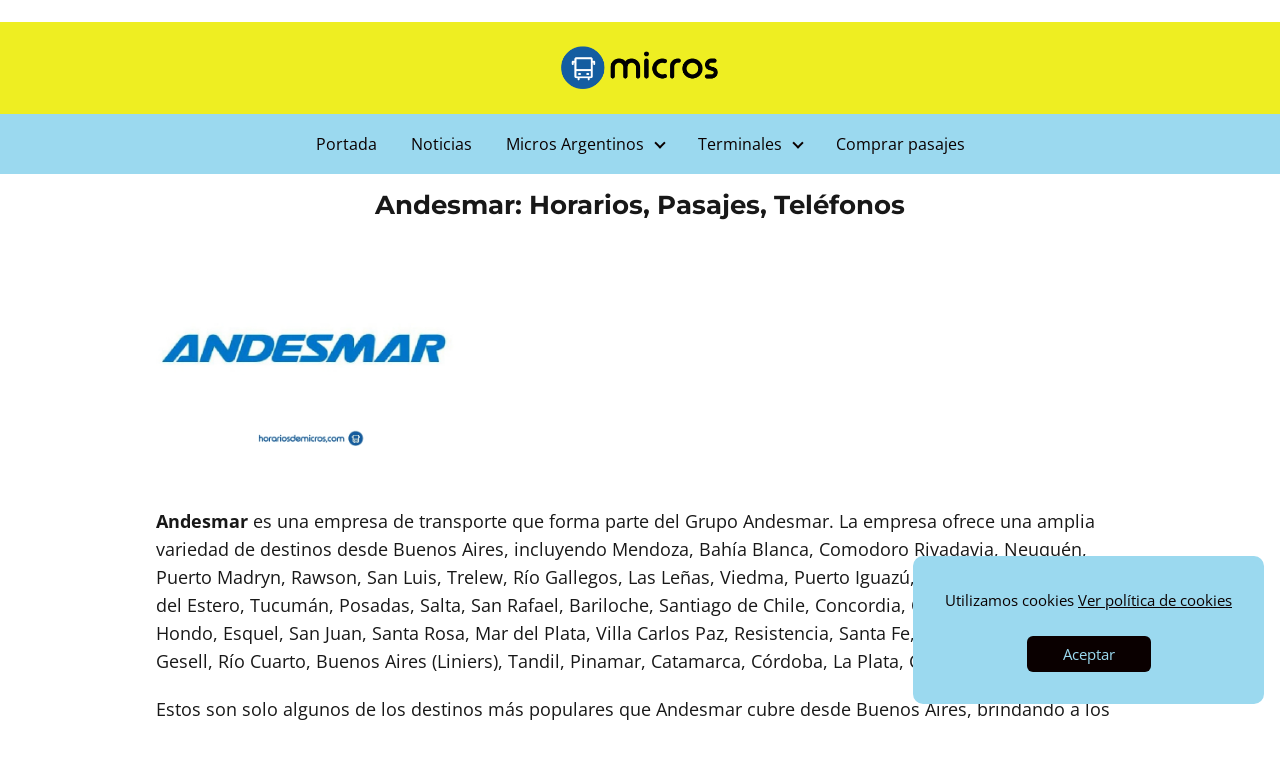

--- FILE ---
content_type: text/html; charset=utf-8
request_url: https://www.google.com/recaptcha/api2/aframe
body_size: 267
content:
<!DOCTYPE HTML><html><head><meta http-equiv="content-type" content="text/html; charset=UTF-8"></head><body><script nonce="FatPvA4R5_sWHZB5rjabog">/** Anti-fraud and anti-abuse applications only. See google.com/recaptcha */ try{var clients={'sodar':'https://pagead2.googlesyndication.com/pagead/sodar?'};window.addEventListener("message",function(a){try{if(a.source===window.parent){var b=JSON.parse(a.data);var c=clients[b['id']];if(c){var d=document.createElement('img');d.src=c+b['params']+'&rc='+(localStorage.getItem("rc::a")?sessionStorage.getItem("rc::b"):"");window.document.body.appendChild(d);sessionStorage.setItem("rc::e",parseInt(sessionStorage.getItem("rc::e")||0)+1);localStorage.setItem("rc::h",'1768734546281');}}}catch(b){}});window.parent.postMessage("_grecaptcha_ready", "*");}catch(b){}</script></body></html>